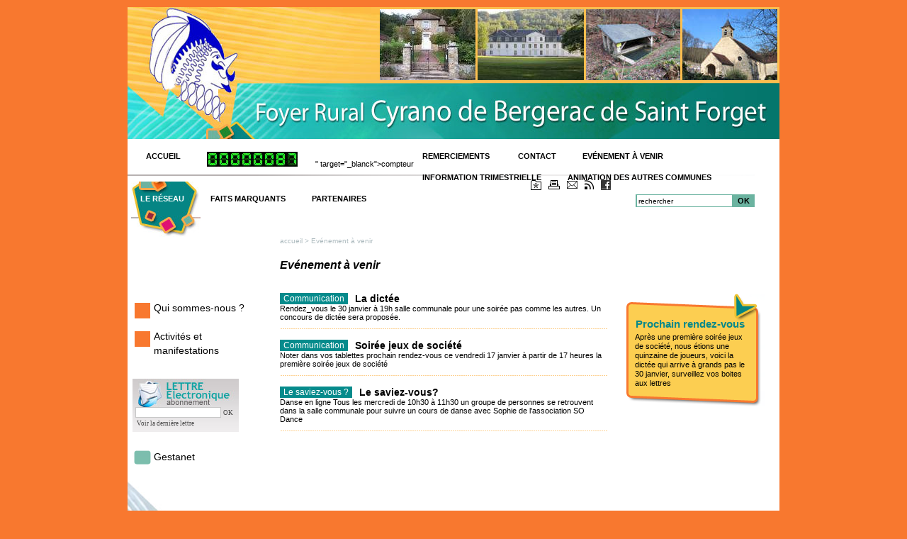

--- FILE ---
content_type: text/html; charset=ISO-8859-1
request_url: http://foyerruralcyranodebergeracdesaintforget.com/evnement-venir_3.php
body_size: 3415
content:
<!DOCTYPE html PUBLIC "-//W3C//DTD XHTML 1.0 Transitional//EN" "http://www.w3.org/TR/xhtml1/DTD/xhtml1-transitional.dtd">
<html xmlns="http://www.w3.org/1999/xhtml">
<head>
<title>Foyer Rural Cyrano de Bergerac de Saint Forget : Evénement à venir</title>
<meta http-equiv="Content-Type" content="text/html; charset=ISO-8859-1" />
<meta name="description" content="Le Foyer rural Cyrano de Bergerac de Saint Forget est une structure ................." />
<meta name="robots" content="index, follow" />
<meta name="language" content="fr" />
<meta name="classification" content="Array" />
<meta name="Expires" content="never" />
<meta name="rating" content="general" />
<meta name="publisher" content="latelier7.com" />
<meta name="copyright" content="2010 par L'atelier 7" />


<script language="JavaScript" src="inc/js/jquery.js" type="text/javascript"></script>
<script type="text/javascript" src="inc/js/highslide-with-gallery.js"></script>
<script type="text/javascript" src="inc/js/jquery.diaporama.js"></script>
<script language="JavaScript" src="inc/js/base.js" type="text/javascript"></script>
<link rel="stylesheet" type="text/css" href="inc/css/highslide.css" />
<link rel="shortcut icon" type="image/x-icon" href="images/icone.ico" />
<script language="JavaScript" type="text/javascript">
var MY_HTTP_HOST = "foyerruralcyranodebergeracdesaintforget.com";
var afficher_gmap = false;
</script>
<link href="inc/css/styles.css" rel="stylesheet" type="text/css" />
<link rel="alternate" type="application/rss+xml" href="rss.php" title="F" />
</head>
<body>


<div id="conteneur">

	<!-- le bandeau photo du haut -->
  	<div id="bandeau">
  	<ul>
  		<li><img src="images/photos_bandeau/photo_2T1.jpg" height="100" /></li>
  		<li><img src="images/photos_bandeau/photo_4T1.jpg" height="100" /></li>
  		<li><img src="images/photos_bandeau/photo_6T1.jpg" height="100" /></li>
  		<li><img src="images/photos_bandeau/photo_5T1.jpg" height="100" /></li>
	</ul>
	</div>
	
	
	<!-- la navigation du haut -->
  	<form name="formchercher" id="formchercher" method="post" action="">
  	<ul id="menuH">
  		<li class="b1"><a href="index.php">ACCUEIL</a></li>
  		<li class="b38"><a href="http://<a href="http://www.mon-compteur.fr"><img src="http://www.mon-compteur.fr/html_c01genv2-246208-1" border="0" /></a>" target="_blanck">compteur</a></li>
  		<li class="b35"><a href="remerciements-march-de-nol-2025_35.php">Remerciements&nbsp;</a></li>
  		<li class="b36"><a href="contact-composition-bureau_36.php">Contact</a></li>
  		<li class="b3"><a href="actualits_3.php">Evénement&nbsp;à&nbsp;venir</a></li>
  		<li class="b27"><a href="evnement-venir-2025-2026_27.php">Information&nbsp;trimestrielle</a></li>
  		<li class="b30"><a href="animation-chez-voisins-autres-communes_30.php">Animation&nbsp;des&nbsp;autres&nbsp;communes</a></li>
  		<li class="b2"><a href="le-rseau_2.php">Le&nbsp;réseau</a></li>
  		<li class="b4"><a href="agenda_4.php">Faits&nbsp;marquants</a></li>
  		<li class="b5"><a href="partenaires_5.php">Partenaires</a></li>
  		<li class="recherche"><table cellpadding="0" cellspacing="0" border="0"><tr><td><input name="rechercher" value="rechercher" onclick="this.value=''" /></td><td class="ok"><a href="javascript:document.formchercher.submit();"  title="lancer la recherche">OK</a></td></tr></table></li>

  	</ul>
  	</form>
	
	
	<!-- les outils -->
	<ul id="outils">
	  <!--<li id="fluxrss"><a href="rss.php" target="_blank">flux rss</a></li>-->
	  <li id="favoris"><a href="javascript:favoris();" title="ajouter aux favoris"><img border="0" src="images/pictos/b_favoris.gif" alt="ajouter aux favoris" width="15" height="14" /></a></li>
	  <li id="imprimer"><a href="#" title="imprimer" onclick="MM_openBrWindow('/imprimer.php?rubrique_id=3','imprimer','menubar=yes,scrollbars=yes,resizable=yes,width=750,height=480')"><img src="images/pictos/b_imprimer.gif" alt="Imprimer" width="16" height="13" border="0" /></a></li>
	  <li id="envoyerami"><a href="#"  title="envoyer &agrave; un ami" onclick="MM_openBrWindow('envoyer_ami.php?page=evnement-venir_3.php&amp;rubrique_id=3&amp;language=fr&amp;rubrique_id=3','envoyer_ami','menubar=yes,scrollbars=yes,resizable=yes,width=750,height=420')"><img src="images/pictos/b_envoyer.gif" alt="envoyer &agrave; un ami" width="15" height="12" border="0" /></a></li>
	  <li id="rss"><a href="rss.php"  title="flux rss"><img src="images/pictos/b_fluxrss.gif" alt="flux rss" width="13" height="13" border="0" /></a></li>
	  <li id="facebook"><a href="javascript:MM_openBrWindow('http://www.facebook.com/sharer.php?u=foyerruralcyranodebergeracdesaintforget.com/evnement-venir_3.php', 'facebook', 'toolbar=0,status=0,height=436,width=660,scrollbars=yes,resizable=yes');void(0);" rel="nofollow"  title="Publier sur votre profil facebook"><img src="images/pictos/b_facebook.gif" alt="Publier sur votre profil facebook" width="14" height="14" border="0" /></a></li>
	</ul>
	<!-- partie centrale -->
	<ul id="partiecentrale">
		<li id="menuG">	
	
			<!-- menu de gauche #1 -->
			<ul class="menu1">
			
		
				<li><a href="le-foyer-rural-cyrano-de-bergerac_11.php">Qui sommes-nous ?</a> 
		
						</li> 
		
		
				<li><a href="activits_14.php">Activités et manifestations</a> 
		
						</li> 
		
			</ul>
			<!-- menu lettre electronique -->
			<ul id="lettrel">
				<li>
          <form action="index.php?rubrique_id=3&amp;corp=maillinglist" id="formlettrel" name="formlettrel" method="post">
            <input name="email" class="chercher" value="" onclick="this.value=''" />
            <a href="javascript:document.formlettrel.submit();"  title="valider">OK</a>
            <input name="action" id="action" value="inscrire" type="hidden" />
          </form>
				</li>
				<li class="lien"><a href="ml/derniere_lettre.html" target="_blank">Voir la dernière lettre</a></li>
			</ul>
			
			<!-- menu de gauche #2 -->
			<ul class="menu2">
		
				<li><a href="http://www.fnfr.org/gestanet_14.php" target="_blanck">Gestanet</a>
				</li> 
		
			</ul>

	  
		</li>
		<li id="corps">
		        <!-- Chemin de la page  -->
<div class="chemin"><a href="index.php">accueil</a> > Evénement à venir</div>		<!-- corp de la page -->
<div style="clear:both"></div>

<!-- Titre de la page  -->

<h1>Evénement à venir</h1>
<!-- Actualités de la page  -->

			<div class="ficheactu">
								<span class="theme">Communication</span>
								<span class="titre">La dictée</span>
				<div>
				Rendez_vous le 30 janvier à 19h salle communale pour une soirée pas comme les autres. 
Un concours de dictée sera proposée.				</div>
								<div style="height:1px; clear:both;"></div>
			</div>
			<div class="ficheactu">
								<span class="theme">Communication</span>
								<span class="titre">Soirée jeux de société</span>
				<div>
				
Noter dans vos tablettes prochain rendez-vous ce vendredi 17 janvier à partir de 17 heures la première soirée jeux de société				</div>
								<div style="height:1px; clear:both;"></div>
			</div>
			<div class="ficheactu">
								<span class="theme">Le saviez-vous ?</span>
								<span class="titre">Le saviez-vous?</span>
				<div>
				Danse en ligne
Tous les mercredi de 10h30 à 11h30 un groupe de personnes se retrouvent dans la salle communale pour suivre un cours de danse avec Sophie de l'association SO Dance				</div>
								<div style="height:1px; clear:both;"></div>
			</div><!-- Textes de la page  -->
      	  
		</li>
		<li id="colDroite">
		<!-- colonne de droite -->

<!-- Colonne de droite  -->

<ul>
  <li class="chapeau"><div class=titre>Prochain rendez-vous</div></li>
  
	  <!-- infosColDroite -->
  	<li class="infos">
		Après une première soirée jeux de société, nous étions une quinzaine de joueurs, voici la dictée qui arrive à grands pas le 30 janvier, surveillez vos boites aux lettres
	</li>
    <li class="fin"></li>


</ul>
		</li>
    		<li style="clear:both; height:1px;"></li>
	</ul>
		
	<!-- pied de page -->
	<div id="piedpage" style="clear:both;">
		<ul id="logonat">
			<li><a href="http://www.fnfr.org/"><img src="images/env/logoCNFR.png" alt="Visitez le site de la Conf&eacute;d&eacute;ration Nationale des Foyers Ruraux" width="48" height="100" border="0" title="Visitez le site de la ConF&eacute;d&eacute;ration Nationale des Foyers Ruraux" /></a></li>
		</ul>
		<ul id="navb">
		  		<li class="b8"><a href="infos-lgales_8.php">Infos&nbsp;légales</a></li>
		</ul>
		<ul id="coordonnes">
			<li id="nomstructure">Foyer Rural Cyrano de Bergerac de Saint Forget</li>
			<li id="adressestructure">           
          
6 rue du bel air
78720  Saint-Forget
Mail: foyerrural.saintforget@gmail.com</li>
		</ul>
		<div style="clear:both;"></div>
	</div>
</div>
<script language="javascript" type="text/javascript">
function favoris() {
if ( navigator.appName != 'Microsoft Internet Explorer' )
{ window.sidebar.addPanel('Foyer Rural Cyrano de Bergerac de Saint Forget - Actualités',"http://foyerruralcyranodebergeracdesaintforget.com/evnement-venir_3.php",""); }
else { window.external.AddFavorite('Foyer Rural Cyrano de Bergerac de Saint Forget - Actualités',"http://foyerruralcyranodebergeracdesaintforget.com/evnement-venir_3.php"); } }



</script>

<script language="JavaScript" src="inc/js/actions_fin_page.js" type="text/javascript"></script>
<script type="text/javascript">

  var _gaq = _gaq || [];
  _gaq.push(['_setAccount', 'compteur.txt']);
  _gaq.push(['_trackPageview']);

  (function() {
    var ga = document.createElement('script'); ga.type = 'text/javascript'; ga.async = true;
    ga.src = ('https:' == document.location.protocol ? 'https://ssl' : 'http://www') + '.google-analytics.com/ga.js';
    var s = document.getElementsByTagName('script')[0]; s.parentNode.insertBefore(ga, s);
  })();

</script>
</body>
</html>


--- FILE ---
content_type: text/css
request_url: http://foyerruralcyranodebergeracdesaintforget.com/inc/css/styles.css
body_size: 129
content:
/*****************************************************************
CSS Document FNFR Sites locaux - 2010
*******************************************************************/

@import "context.css";
@import "corps.css";
@import "agendactu.css";
@import "impression.css" print;


--- FILE ---
content_type: text/css
request_url: http://foyerruralcyranodebergeracdesaintforget.com/inc/css/corps.css
body_size: 2245
content:
/*****************************************************************
CSS Document FNFR Sites locaux - 2010

texte noir : 000000
vert bleu foncé : 068B8C
vert bleu clair : 6DB29F
vert prairie : 20872E
orange : F8782F
peche : F8A84B
bordeau : 96283C
*******************************************************************/

body {
font-family: Verdana, Arial, Helvetica, sans-serif;
}

#corps {
color: #000000;
padding-top: 20px;
font-family: Verdana, Arial, Helvetica, sans-serif;
padding: 0 0px 0 30px;
margin: 0;
min-height: 300px;
float: left;
width: 462px;
font-size: 11px;
}

/* LIENS */ 

a {	
	color:#000000;
	text-decoration:underline;
	}

a:hover {	
	text-decoration:none;
	}
	
.nonsouligne {	
	text-decoration:none;
	margin:5px 0 3px 0;
	}

.nonsouligne:hover {	
	text-decoration:underline;
	}

/* IMAGES */ 

#corps img {
	padding: 0px 8px 4px 8px;
	}

#corps .nopadding {
	padding: 0px;
	}

/* TEXTES */ 


h1 {	/*	Titre page 	*/
	font-weight:bold;
	font-size: 16px;
	color:#000000;
	margin: 20px 0 15px 0px;
	font-style: italic;
}
	
h2 {	/*	Titre paragraphes 	*/
	font-size: 13px;
	color:#FB6A31;
	margin: 8px 0 5px 0;
}
.admin {
	font-size: 17px;
	border-top: solid 1px #A4B001;
}
h3 {	/*	Chapeau page 	*/
	font-weight:bold;
	text-align: justify;
	font-size: 12px;
	margin: 10px 0 10px 0;
	color:#1B1828;
}
h4 {	/*	Titre mini-fiches 	*/
	color:#000000;
	font-size: 13px;
	padding: 0;
	margin: 0;
}
h4 a {	/*	Titre mini-fiches 	*/
	text-decoration: none;
	color:#000000;
}
h4 a:hover {	/*	Titre mini-fiches 	*/
	color: #F8782F;
	text-decoration: none;
}

h5 {	/*	fond */
	color:#000000;
	font-size: 11px;
	font-weight: normal;
	text-align: justify;
	padding: 2px  2px 5px 2px;
	margin: 2px;
	border: 1px solid #FDB498;
}

p {	/*	Paragraphes page 	*/
	text-align: justify;
}

p, h6 {	/*	Paragraphes page 	*/
	font-weight:normal;
	padding:0 0 3px 0;
	margin: 5px 0 0 0;
}

p, h6, li {	/*	Paragraphes page 	*/
	color:#000000;
	font-size: 11px;
}


#listeliens p {
	padding: 0;
	margin: 0;
	}
	
td {	/*	texte page 	sans retrait*/
	font-weight:normal;
	color:#000000;
	font-size: 11px;
}

.liste td {
	font-size: 9px;
	}

	
h6 {	/*	Texte non justif */
	font-weight: normal;
	}
	
	
.titrehr1 {	/*	thèmes boutique et Liens .. */
	margin-top: 20px;
	padding-top: 5px;
	padding-bottom: 10px;
	font-size: 16px;
	font-weight: bold;
	color: #068B8C;
	clear: both;
	background-image: url(../../images/env/hr.png);
	background-repeat: repeat-x;
	background-position: center center;
	border: none;
	}
	
#corps .legende { 
	font-size: 10px;
	color: #FB6A31;
	}
	
#corps .petit, address { 
	font-size: 10px;
	}

#corps .legende, address, td address, #corps td address {
	font-style:normal;
	margin: 0px;
	padding: 0px;
	color:#A9ABAC;
	}


/*LISTES */ 
	
ol, ul {
	padding:0 0 0 30px;
	font-size: 11px;
	color: #000000;
}

	


ul ul li {
	margin-bottom: 5px;
	list-style: disc;
}

ul ul li li  {
	margin-bottom: 5px;
	list-style: circle;
}



/* GALERIES */

.paragraphe {
	clear: both;
	padding-top: 10px;
	display: block;
	}

#corps .galeries img {
	padding: 0;
	background-color: transparent;
	border: none;
}


#corps .galeries
	{
	margin: 0;
	padding: 0;
	width: 462px;
	}
	

#corps .galeries li
	{
	margin: 0;
	padding-left: 10px;
	width: 147px;
	padding-bottom: 10px;
	list-style-type:none;
	background-image: none;
	float: left;
	text-align: center;
	}

#corps .diaporamapage
	{
	margin: 0;
	padding: 0;
	list-style: none;
	}

#corps .diaporamapage li
	{
	margin: 0;
	padding: 0;
	list-style: none;
	width: 462px;
	display: inline;
	position: absolute;
	text-align: center;
	}
	
	
	
#corps .diaporamapage img {
	padding: 0;
	margin: 0;
	border: none;
}

	
		
#corps .diaporamapage img {
	border: none;
	margin: 0;
	padding: 0;
	}
	
/* CHEMIN */

.chemin {
	}

.chemin,  .chemin a {
	font-family:Verdana, Arial, Helvetica, sans-serif;
	font-size: 10px;
	text-decoration: none;
	color:#AFBCC0;
	}

.chemin a:hover {
	text-decoration: underline;
	}	

/* MINI FICHES */
		
			
.fichetab { /*fiche tab*/
	padding: 10px 0;
	margin: 0;
	}
			
.fichetab h4 { /*fiche tab */
	padding: 4px;
	padding-left: 25px;
	background-image: url(../../images/env/fleche_minifiche.gif);
	background-repeat: no-repeat;
	background-position: left 4px;	
	}
			
#corps .fichetab img	{
	padding: 0px;
	}
	
	
#corps #actualites .ficheactu img, #corps #actualites, #corps #actualites .pageactu img	{
	padding: 1px;
	}
			
.fichetext, .fichetext	{
	padding: 2px 4px;
	}
		
			
.fichetext, .fichetext p	{/*fiche text : le texte de la fiche*/
	font-weight:normal;
	color:#000000;
	font-size: 11px;
	text-align: left;
	}
			
.fichecontdossier { /* le contenu si groupe*/
	color:#068B8C ;	font-size: 11px;
	padding: 2px 4px;}
	
.fichecontdossier a {
color:#068B8C ;	
text-decoration:none;
	
}
.fichecontdossier a:hover {
color:#000000;
text-decoration:underline;
	
}

/* TABLEAUX */

th 	{ /*	intitule tableau 	*/
	font-size: 11px;
	font-weight:bold;
	text-align: center;
	}
.tableborder {
	border-top-width: 1px;
	border-right-width: 1px;
	border-top-style: solid;
	border-right-style: solid;
	border-top-color: #CCCCCC;
	border-right-color: #CCCCCC;
	}
.tableborder td, .tableborder th {
	border-bottom-width: 1px;
	border-left-width: 1px;
	border-bottom-style: solid;
	border-left-style: solid;
	border-bottom-color: #CCCCCC;
	border-left-color: #CCCCCC;
	padding: 0 2px;
	}
.tableborder tr:hover {
	background-color: #F5F5F5;
	}
	

/* FORMULAIRES */

#corps select, #corps input, #corps textarea {
	font-size:11px;
	background-color:#FFF;
	color:#000;
	font-family: Arial, Helvetica, sans-serif;
}
	
	.fond {
	background-color: #AFDC8B;
	margin: 3px;
	padding:3px;
	}
	
.fondj{ /*fond formulaire */
	background-color: #FEF9E0;
	margin: 3px;
	padding:3px;
	border: 1px solid #F4C91B;
	}
	
.fondv{ /*fond formulaire */
	background-color: #FAFCF2;
	margin: 3px;
	padding:3px;
	border: 1px solid #70C136;
	}
	
	.fondb{ /*fond formulaire */
	background-color: #F0F7F6;
	margin: 3px;
	padding:3px;
	border: 1px solid #68BBF8;
	}		
.blanc{ /*texte blanc */
	font-size:11px;
	color:#FFFFFF;
	font-family: Verdana, Arial, Helvetica, sans-serif;
}		
/* HR  */

hr {
	background-image: url(../../images/env/hr.png);
	height: 1px;
	margin: 6px 0;
	padding: 0;
	background-repeat: repeat-x;
	background-position: center center;
	border: none;
}
/* SUR-MESURES */
	
.blocsouligne { /* blocsouligne */
	padding-top:6px;
	padding-bottom:4px;
	border-bottom-width: 1px;
	border-bottom-style: solid;
	border-bottom-color:#FAFCF2;
	clear:both;
	}
	
.blocsouligneH { /* blocsouligne */
	padding-top:6px;
	padding-bottom:4px;
	border-top-width: 1px;
	border-top-style: solid;
	border-top-color:#F3D208;
	clear:both;
	}
	
.clearleft { /* clearleft */
	clear:left;
	}
		
.resultRecherche { /* resultRecherche */
	padding: 0 0 12px 0;
	}
	

dl 	{/* declaration d'une liste de definition */
	
	margin: 0;
	padding: 0;
	}
	dt /* le titre */
	{
	margin: 5px 0 0 0;
	padding: 0;
	}


dd { /* la definition */
	margin: 0 0 1em 0;
	padding: 0;
	background-repeat: no-repeat;
	background-position: 0 .5em;
	}

.rouge {
color:#CC0000;
}
.petitrouge {
color:#CC0000;
font-size:10px;
}
	
.vert {
	color:#435E22;
	}
	
.modification {
	font-size: 9px;
	color: #000000;
	}
	
.contour{
	border: 1px;
	border-style: dotted;
	border-color: #FB6A31;
	padding: 2px;
	}
	
	
/* MENU DERNIERES MODIFICATIONS */

.menu {
	background-color: transparent;	
	}

.menuOn {
	color:#000000;
	font-size:13px;
	font-weight: bold;
	text-decoration:none;
	padding : 4px;
	margin: 4px;
	border-bottom-width: 6px;
	border-bottom-style: solid;
	border-bottom-color: #6DB29F;
	}
	
.menu a {
	background-color:#6DB29F;
	color:#000000;
	font-size:13px;
	font-weight: normal;
	padding : 4px;
	margin: 4px;
	text-decoration:none;
	}
		
.menu a:hover{
	text-decoration:underline;
	color:#000000;
	}


--- FILE ---
content_type: text/css
request_url: http://foyerruralcyranodebergeracdesaintforget.com/inc/css/impression.css
body_size: 23
content:
#corps {
float: none;
}

--- FILE ---
content_type: application/javascript
request_url: http://foyerruralcyranodebergeracdesaintforget.com/inc/js/base.js
body_size: 2677
content:

//Debut du code qui ouvre les liens ext dans une nouvelle fenetre
//


function open_ext_link()
{
	var liens = document.getElementsByTagName('a');
	// On récupère tous les liens (<a>) du document dans une variable (un array), ici liens.
	// Une boucle qui parcourt le tableau (array) liens du début à la fin.
	for (var i = 0 ; i < liens.length ; ++i)  {
		// Si les liens pointents vers un domaine externe.
		if ((liens[i].href.substring(0,4)=="http" && liens[i].href.indexOf(MY_HTTP_HOST)==-1) || liens[i].href.indexOf('.pdf')!=-1)  {
			//liens[i].title = 'S\'ouvre dans une nouvelle fenêtre';
			// Au clique de la souris.
			liens[i].onclick = function()  {
				window.open(this.href);
				return false; // On ouvre une nouvelle page ayant pour URL le href du lien cliqué et on inhibe le lien réel.
			};
		}
	}
}
window.onload = open_ext_link;
//
//fin du code qui ouvre les liens ext dans une nouvelle fenetre


function test_lien(){
if (navigator.appName=="Microsoft Internet Explorer" || navigator.appName=="Netscape"){
document.links[0].blur();}
}


	
function test_nouveau_item(value,menu_name,form_name,message,etiquette)
	{
	if(value==-1)
		{
		result = prompt(message, '');
		if (result != null && result != "")
			{
			combien = document.forms[form_name].elements[menu_name].length;
			nouveau = new Option(etiquette,-1,false,false);
			ajout = new Option(result,result,true,true);
			document.forms[form_name].elements[menu_name].options[combien] = nouveau;
			document.forms[form_name].elements[menu_name].options[combien-1] = ajout;
			}
		}
	}


function MM_jumpMenu(targ,selObj,restore){ //v3.0
  eval(targ+".location='"+selObj.options[selObj.selectedIndex].value+"'");
  if (restore) selObj.selectedIndex=0;
}

function zape_ref(num) {
ma_ref=num;

	for(i=1; i<=total_references; i++)
		{
	/*
	var this_url = new String;
	var this_url = "url_"+i;
	*/
		var div_tabref=document.getElementById("tabref_"+i);
		if (i==num){
			document.images["puce_"+i].src="images/env/puce_flecheD.gif";
			div_tabref.style.display='';
			}
		else{
			document.images["puce_"+i].src="images/env/puce_ref.gif";
			div_tabref.style.display='none';
			}
		}
	test_lien();
}

function zape_photo_art2(id,ordre,total) {

	for(i=1; i<=total; i++)
		{
	/*
	var this_url = new String;
	var this_url = "url_"+i;
	*/
		var div_tabref=document.getElementById("photo_art2_"+id+"_"+i);
		if (i==ordre){
			div_tabref.style.display='inline';
			}
		else{
			div_tabref.style.display='none';
			}
		}
	test_lien();
}


function diaporama_territoire(){
	//alert(compteur+"a"+photo.length);
 if(compteur<photo.length-1) {
  compteur++;}
  else {compteur=1;}
 document.images["dia"].src=photo[compteur].src;
 theTimer=setTimeout("diaporama_territoire()",3000);
}



var departdiapo = new Array();
var attendre = new Array();

function lancer_diaporama(id_diaporama,nb_photo) {
	
	if(typeof(departdiapo[id_diaporama]) == 'undefined')
		{
		departdiapo[id_diaporama]=1;
		attendre[id_diaporama] = 1;
		}
	//alert(nombre_photo + "'" + photo_charges.length + "'");
	
	if(attendre[id_diaporama]==1 && nb_photo+1 == photo_charges[id_diaporama].length)
		{
		attendre[id_diaporama] = 0;
		}
	
	if(attendre[id_diaporama]==0)
		{
	
		encour = departdiapo[id_diaporama];
		
		if(departdiapo[id_diaporama]<nb_photo)
			departdiapo[id_diaporama]++;
		else
			departdiapo[id_diaporama]=1;
			
		divencour=document.getElementById('photodiapo'+id_diaporama+encour);
			divencour.style.display='none';
		divencour=document.getElementById('photodiapo'+id_diaporama+departdiapo[id_diaporama]);
			divencour.style.display='';
		
		}
						
	theTimer=setTimeout("lancer_diaporama("+id_diaporama+","+nb_photo+")",3000);
	

	}


function diapo(){
	/*
 if(compteur<11) {
  compteur++;}
  else {compteur=1;}
 document.images["dia"].src=photo[compteur];
 theTimer=setTimeout("diapo()",3000);
 */
}

function ouvre_ferme_menu(i){
	
		var divo=document.getElementById("menu"+i+"ouvert");
		var divf=document.getElementById("menu"+i+"ferme");
		
		if (divo.style.display=='none')
			{
			divo.style.display='block';
			divf.style.display='none';
			}
		else
			{
			divo.style.display='none';
			divf.style.display='block';
			}
}

function affiche_1div(num,nbre,div_prefixe){
	
		for(i=1;i<=nbre;i++)
			{
			var ma_div=document.getElementById(div_prefixe+i);
		
			if (i==num)
				ma_div.style.display='block';
			else
				ma_div.style.display='none';
			}
}

function affiche_div(div_name){
	var ma_div=document.getElementById(div_name);
	ma_div.style.display='';
}

function masque_div(div_name){
	var ma_div=document.getElementById(div_name);
	ma_div.style.display='none';
}



function affiche_masque_div(div_name,value){
	var ma_div=document.getElementById(div_name);
	ma_div.style.display=(value==1) ? 'block' : 'none';
}




function go_region(targ,selObj){ //v3.0
  eval(targ+".location='"+selObj+"'");
}


function MM_openBrWindow(theURL,winName,features) { //v2.0
  window.open(theURL,winName,features);
}

function MM_displayStatusMsg(msgStr) { //v1.0
  status=msgStr;
  document.MM_returnValue = true;
}

function envoi_courriel(str1,str2,str3)	
	{
	return "mailto:"+str1+"@"+str2+"."+str3;
	}

function MM_preloadImages() { //v3.0
  var d=document; if(d.images){ if(!d.MM_p) d.MM_p=new Array();
    var i,j=d.MM_p.length,a=MM_preloadImages.arguments; for(i=0; i<a.length; i++)
    if (a[i].indexOf("#")!=0){ d.MM_p[j]=new Image; d.MM_p[j++].src=a[i];}}
}

function MM_swapImgRestore() { //v3.0
  var i,x,a=document.MM_sr; for(i=0;a&&i<a.length&&(x=a[i])&&x.oSrc;i++) x.src=x.oSrc;
}

function MM_findObj(n, d) { //v4.01
  var p,i,x;  if(!d) d=document; if((p=n.indexOf("?"))>0&&parent.frames.length) {
    d=parent.frames[n.substring(p+1)].document; n=n.substring(0,p);}
  if(!(x=d[n])&&d.all) x=d.all[n]; for (i=0;!x&&i<d.forms.length;i++) x=d.forms[i][n];
  for(i=0;!x&&d.layers&&i<d.layers.length;i++) x=MM_findObj(n,d.layers[i].document);
  if(!x && d.getElementById) x=d.getElementById(n); return x;
}

function MM_swapImage() { //v3.0
  var i,j=0,x,a=MM_swapImage.arguments; document.MM_sr=new Array; for(i=0;i<(a.length-2);i+=3)
   if ((x=MM_findObj(a[i]))!=null){document.MM_sr[j++]=x; if(!x.oSrc) x.oSrc=x.src; x.src=a[i+2];}
}

function MM_reloadPage(init) {  //reloads the window if Nav4 resized
  if (init==true) with (navigator) {if ((appName=="Netscape")&&(parseInt(appVersion)==4)) {
    document.MM_pgW=innerWidth; document.MM_pgH=innerHeight; onresize=MM_reloadPage; }}
  else if (innerWidth!=document.MM_pgW || innerHeight!=document.MM_pgH) location.reload();
}
MM_reloadPage(true);

	
	
// script pour les galleries Highslide JS

	hs.graphicsDir = 'images/highslide/graphics/';
	hs.align = 'center';
	hs.transitions = ['expand', 'crossfade'];
	hs.outlineType = 'rounded-white';
	hs.wrapperClassName = 'controls-in-heading';
    hs.showCredits = false;
	hs.fadeInOut = true;
	hs.dimmingOpacity = 0.9;

	// Add the controlbar
	if (hs.addSlideshow) hs.addSlideshow({
		//slideshowGroup: 'group1',
		interval: 5000,
		repeat: true,
		useControls: true,
		fixedControls: false,
		overlayOptions: {
		opacity: 1,
		position: 'top right',
		hideOnMouseOut: false
		}
	});
